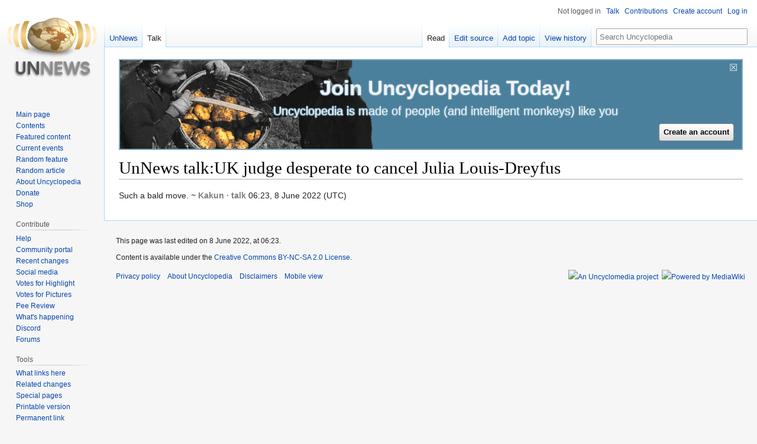

--- FILE ---
content_type: text/html; charset=UTF-8
request_url: https://en.uncyclopedia.co/wiki/UnNews_talk:UK_judge_desperate_to_cancel_Julia_Louis-Dreyfus
body_size: 7435
content:
<!DOCTYPE html>
<html class="client-nojs" lang="en" dir="ltr">
<head>
<meta charset="UTF-8"/>
<title>UnNews talk:UK judge desperate to cancel Julia Louis-Dreyfus - Uncyclopedia, the content-free encyclopedia</title>
<script>document.documentElement.className="client-js";RLCONF={"wgBreakFrames":false,"wgSeparatorTransformTable":["",""],"wgDigitTransformTable":["",""],"wgDefaultDateFormat":"dmy","wgMonthNames":["","January","February","March","April","May","June","July","August","September","October","November","December"],"wgRequestId":"6de915ade10320dff2fc276a","wgCSPNonce":false,"wgCanonicalNamespace":"UnNews_talk","wgCanonicalSpecialPageName":false,"wgNamespaceNumber":103,"wgPageName":"UnNews_talk:UK_judge_desperate_to_cancel_Julia_Louis-Dreyfus","wgTitle":"UK judge desperate to cancel Julia Louis-Dreyfus","wgCurRevisionId":6160028,"wgRevisionId":6160028,"wgArticleId":764387,"wgIsArticle":true,"wgIsRedirect":false,"wgAction":"view","wgUserName":null,"wgUserGroups":["*"],"wgCategories":[],"wgPageContentLanguage":"en","wgPageContentModel":"wikitext","wgRelevantPageName":"UnNews_talk:UK_judge_desperate_to_cancel_Julia_Louis-Dreyfus","wgRelevantArticleId":764387,"wgIsProbablyEditable":true,
"wgRelevantPageIsProbablyEditable":true,"wgRestrictionEdit":[],"wgRestrictionMove":[],"wgMFDisplayWikibaseDescriptions":{"search":false,"nearby":false,"watchlist":false,"tagline":false},"wgVisualEditor":{"pageLanguageCode":"en","pageLanguageDir":"ltr","pageVariantFallbacks":"en"},"wgVector2022PreviewPages":[],"wgULSAcceptLanguageList":["en"],"wgULSCurrentAutonym":"English","wgEditSubmitButtonLabelPublish":false,"wgULSPosition":"interlanguage","wgULSisCompactLinksEnabled":true};RLSTATE={"site.styles":"ready","user.styles":"ready","user":"ready","user.options":"loading","skins.vector.styles.legacy":"ready","ext.visualEditor.desktopArticleTarget.noscript":"ready","ext.uls.interlanguage":"ready"};RLPAGEMODULES=["site","mediawiki.page.ready","skins.vector.legacy.js","ext.visualEditor.desktopArticleTarget.init","ext.visualEditor.targetLoader","ext.urlShortener.toolbar","ext.gadget.ReferenceTooltips","ext.gadget.FlashEmbed","ext.gadget.VfhVote","ext.gadget.CollapsibleTables",
"ext.uls.compactlinks","ext.uls.interface"];</script>
<script>(RLQ=window.RLQ||[]).push(function(){mw.loader.implement("user.options@12s5i",function($,jQuery,require,module){mw.user.tokens.set({"patrolToken":"+\\","watchToken":"+\\","csrfToken":"+\\"});});});</script>
<link rel="stylesheet" href="/w/load.php?lang=en&amp;modules=ext.uls.interlanguage%7Cext.visualEditor.desktopArticleTarget.noscript%7Cskins.vector.styles.legacy&amp;only=styles&amp;skin=vector"/>
<script async="" src="/w/load.php?lang=en&amp;modules=startup&amp;only=scripts&amp;raw=1&amp;skin=vector"></script>
<meta name="ResourceLoaderDynamicStyles" content=""/>
<link rel="stylesheet" href="/w/load.php?lang=en&amp;modules=site.styles&amp;only=styles&amp;skin=vector"/>
<meta name="generator" content="MediaWiki 1.39.5"/>
<meta name="format-detection" content="telephone=no"/>
<meta name="google-site-verification" content="9dXuwrX0j-NdA61UeEBBMV9X5ovZcbYOdISyoD0R3lM"/>
<meta name="yandex-verification" content="ccda087352087d2b"/>
<meta name="p:domain_verify" content="4f6cb59327e61b9e9227257cde0a1f47"/>
<meta name="norton-safeweb-site-verification" content="9f9iqxcsju1cegspt792jzhb4rilgghbxliw1f8o4c8j00ki4am1bmvizt5x4bdy179u-ttf5te1aw4oh936vjim0ldeklvvolni01c35h2dgg45qnvo1xrk0t5f-8oj"/>
<meta name="twitter:site" content="@UncycOfficial"/>
<meta name="twitter:card" content="summary_large_image"/>
<meta name="viewport" content="width=1000"/>
<link rel="alternate" type="application/x-wiki" title="Edit" href="/w/index.php?title=UnNews_talk:UK_judge_desperate_to_cancel_Julia_Louis-Dreyfus&amp;action=edit"/>
<link rel="apple-touch-icon" href="//images.uncyclomedia.co/uncyclopedia/en/4/43/Apple-touch-icon.png"/>
<link rel="icon" href="//images.uncyclomedia.co/uncyclopedia/en/6/64/Favicon.ico"/>
<link rel="search" type="application/opensearchdescription+xml" href="/w/opensearch_desc.php" title="Uncyclopedia (en)"/>
<link rel="EditURI" type="application/rsd+xml" href="https://en.uncyclopedia.co/w/api.php?action=rsd"/>
<link rel="license" href="//creativecommons.org/licenses/by-nc-sa/3.0/"/>
<link rel="alternate" type="application/atom+xml" title="Uncyclopedia Atom feed" href="/w/index.php?title=Special:RecentChanges&amp;feed=atom"/>
	<meta property="og:type" content="article"/>

	<meta property="og:site_name" content="Uncyclopedia"/>

	<meta property="og:title" content="UK judge desperate to cancel Julia Louis-Dreyfus"/>

	<meta property="og:url" content="https://en.uncyclopedia.co/wiki/UnNews_talk:UK_judge_desperate_to_cancel_Julia_Louis-Dreyfus"/>

<meta property="og:title" content="UnNews talk:UK judge desperate to cancel Julia Louis-Dreyfus"/>
<meta property="og:site_name" content="Uncyclopedia"/>
<meta property="og:url" content="https://en.uncyclopedia.co/wiki/UnNews_talk:UK_judge_desperate_to_cancel_Julia_Louis-Dreyfus"/>
<meta property="og:image" content="https://images.uncyclomedia.co/uncyclopedia/en/b/bc/Wiki.png"/>
<meta property="article:modified_time" content="2022-06-08T06:23:58Z"/>
<meta property="article:published_time" content="2022-06-08T06:23:58Z"/>
<script type="application/ld+json">{"@context":"http:\/\/schema.org","@type":"Article","name":"UnNews talk:UK judge desperate to cancel Julia Louis-Dreyfus - Uncyclopedia, the content-free encyclopedia","headline":"UnNews talk:UK judge desperate to cancel Julia Louis-Dreyfus - Uncyclopedia, the content-free encyclopedia","mainEntityOfPage":"<span class=\"mw-page-title-namespace\">UnNews talk<\/span><span class=\"mw-page-title-separator\">:<\/span><span class=\"mw-page-title-main\">UK judge desperate to cancel Julia Louis-Dreyfus<\/span>","identifier":"https:\/\/en.uncyclopedia.co\/wiki\/UnNews_talk:UK_judge_desperate_to_cancel_Julia_Louis-Dreyfus","url":"https:\/\/en.uncyclopedia.co\/wiki\/UnNews_talk:UK_judge_desperate_to_cancel_Julia_Louis-Dreyfus","dateModified":"2022-06-08T06:23:58Z","datePublished":"2022-06-08T06:23:58Z","image":{"@type":"ImageObject","url":"https:\/\/images.uncyclomedia.co\/uncyclopedia\/en\/b\/bc\/Wiki.png"},"author":{"@type":"Organization","name":"Uncyclopedia","url":"https:\/\/en.uncyclopedia.co","logo":{"@type":"ImageObject","url":"https:\/\/images.uncyclomedia.co\/uncyclopedia\/en\/b\/bc\/Wiki.png","caption":"Uncyclopedia"}},"publisher":{"@type":"Organization","name":"Uncyclopedia","url":"https:\/\/en.uncyclopedia.co","logo":{"@type":"ImageObject","url":"https:\/\/images.uncyclomedia.co\/uncyclopedia\/en\/b\/bc\/Wiki.png","caption":"Uncyclopedia"}},"potentialAction":{"@type":"SearchAction","target":"https:\/\/en.uncyclopedia.co\/w\/index.php?title=Special:Search&search={search_term}","query-input":"required name=search_term"}}</script>
</head>
<body class="mediawiki ltr sitedir-ltr mw-hide-empty-elt ns-103 ns-talk mw-editable page-UnNews_talk_UK_judge_desperate_to_cancel_Julia_Louis-Dreyfus rootpage-UnNews_talk_UK_judge_desperate_to_cancel_Julia_Louis-Dreyfus skin-vector action-view skin-vector-legacy vector-feature-language-in-header-enabled vector-feature-language-in-main-page-header-disabled vector-feature-language-alert-in-sidebar-disabled vector-feature-sticky-header-disabled vector-feature-sticky-header-edit-disabled vector-feature-table-of-contents-disabled vector-feature-visual-enhancement-next-disabled"><div id="mw-page-base" class="noprint"></div>
<div id="mw-head-base" class="noprint"></div>
<div id="content" class="mw-body" role="main">
	<a id="top"></a>
	<div id="siteNotice"><div id="mw-dismissablenotice-anonplace"></div><script>(function(){var node=document.getElementById("mw-dismissablenotice-anonplace");if(node){node.outerHTML="\u003Cdiv id=\"localNotice\"\u003E\u003Cdiv class=\"anonnotice\" lang=\"en\" dir=\"ltr\"\u003E\u003Cdiv class=\"nounderlinelink plainlinks\" id=\"noticeBanner\" style=\"position:relative;height:150px;border-style:solid;border-width:1px;color:#f2f2f2;border-color:;border:solid 2px #7AA8C0;font-family:\u0026#39;Helvetica\u0026#39;,\u0026#39;Arial\u0026#39;,sans-serif;line-height:18px;background-color:#4B809D;overflow:hidden;\"\u003E\u003Cdiv style=\"position:absolute;top:0px;left:0px;top:-5em; left:-0.6em;\"\u003E\u003Ca href=\"/wiki/Special:CreateAccount\" title=\"Special:CreateAccount\"\u003E\u003Cimg alt=\"SaveUncycBanner1Update.png\" src=\"//images.uncyclomedia.co/uncyclopedia/en/thumb/5/50/SaveUncycBanner1Update.png/530px-SaveUncycBanner1Update.png\" decoding=\"async\" width=\"530\" height=\"327\" srcset=\"//images.uncyclomedia.co/uncyclopedia/en/thumb/5/50/SaveUncycBanner1Update.png/795px-SaveUncycBanner1Update.png 1.5x, //images.uncyclomedia.co/uncyclopedia/en/5/50/SaveUncycBanner1Update.png 2x\" /\u003E\u003C/a\u003E\u003C/div\u003E\u003Cdiv style=\"display:block;position:absolute;top:34px;width:100%;text-align:center;;text-shadow: 0 0 2px #7AA8C0, 0 0 2px #7AA8C0, 0 0 2px #7AA8C0, 0 0 2px #7AA8C0, 0 0 2px #7AA8C0, 0 0 2px #7AA8C0;\"\u003E\u003Cdiv style=\"font-weight:bold;color:#f2f2f2;font-size:35px;line-height:25px\"\u003E\u003Cdiv style=\"padding-left:50px;\"\u003E\u003Ca href=\"/wiki/Special:CreateAccount\" title=\"Special:CreateAccount\"\u003E\u003Cspan style=\"color:#f2f2f2;\"\u003EJoin Uncyclopedia Today!\u003C/span\u003E\u003C/a\u003E\u003C/div\u003E\u003C/div\u003E\u003Cdiv style=\"margin-top:20px;font-weight:normal;color:#f2f2f2;font-size:20px;line-height:15px;\"\u003E\u003Cdiv style=\"padding-left:50px;\"\u003E\u003Ca href=\"/wiki/Special:CreateAccount\" title=\"Special:CreateAccount\"\u003E\u003Cspan style=\"color:#f2f2f2;\"\u003EUncyclopedia is made of people (and intelligent monkeys) like you\u003C/span\u003E\u003C/a\u003E\u003C/div\u003E\u003C/div\u003E\u003C/div\u003E\u003Cdiv style=\"white-space:nowrap;position:absolute;right:13px;bottom:13px;z-index:7;;\"\u003E\u003Cdiv class=\"nt-button-2011-start\"\u003E\u003C/div\u003E\u003Cdiv class=\"nt-button-2011-label\"\u003E\u003Ca href=\"/wiki/Special:CreateAccount\" title=\"Special:CreateAccount\"\u003E\u003Cspan style=\"color:#000;\"\u003ECreate an account\u003C/span\u003E\u003C/a\u003E\u003C/div\u003E\u003Cdiv class=\"nt-button-2011-end\"\u003E\u003C/div\u003E\u003C/div\u003E\u003Cdiv style=\"position:absolute;right:7px;top:4px;font-size:16px;\"\u003E\u003Cspan id=\"siteNoticehide\"\u003E\u003Ca rel=\"nofollow\" class=\"external text\" href=\"http://en.uncyclopedia.co\"\u003E\u003Cspan style=\"color:#f2f2f2;\" class=\"siteNoticehide\"\u003E☒\u003C/span\u003E\u003C/a\u003E\u003C/span\u003E\u003C/div\u003E\u003C/div\u003E\u003C/div\u003E\u003C/div\u003E";}}());</script></div>
	<div class="mw-indicators">
	</div>
	<h1 id="firstHeading" class="firstHeading mw-first-heading"><span class="mw-page-title-namespace">UnNews talk</span><span class="mw-page-title-separator">:</span><span class="mw-page-title-main">UK judge desperate to cancel Julia Louis-Dreyfus</span></h1>
	<div id="bodyContent" class="vector-body">
		<div id="siteSub" class="noprint">From Uncyclopedia, the content-free encyclopedia</div>
		<div id="contentSub"></div>
		<div id="contentSub2"></div>
		
		<div id="jump-to-nav"></div>
		<a class="mw-jump-link" href="#mw-head">Jump to navigation</a>
		<a class="mw-jump-link" href="#searchInput">Jump to search</a>
		<div id="mw-content-text" class="mw-body-content mw-content-ltr" lang="en" dir="ltr"><div class="mw-parser-output"><p>Such a bald move. <b><span style="color: grey;">~</span> <a href="/wiki/User:Kakun" title="User:Kakun"><span style="color: grey;">Kakun</span></a> <span style="color: grey;">·</span> <a href="/wiki/User_talk:Kakun" title="User talk:Kakun"><font color="grey">talk</font></a></b> 06:23, 8 June 2022 (UTC)
</p>
<!-- 
NewPP limit report
Cached time: 20231025233219
Cache expiry: 2592000
Reduced expiry: false
Complications: []
CPU time usage: 0.004 seconds
Real time usage: 0.008 seconds
Preprocessor visited node count: 7/1000000
Post‐expand include size: 184/2097152 bytes
Template argument size: 0/2097152 bytes
Highest expansion depth: 2/100
Expensive parser function count: 0/100
Unstrip recursion depth: 0/20
Unstrip post‐expand size: 0/5000000 bytes
-->
<!--
Transclusion expansion time report (%,ms,calls,template)
100.00%    2.254      1 User:Kakun/sig
100.00%    2.254      1 -total
-->

<!-- Saved in parser cache with key uncy_en:pcache:idhash:764387-0!canonical and timestamp 20231025233219 and revision id 6160028.
 -->
</div>
<div class="printfooter" data-nosnippet="">Retrieved from "<a dir="ltr" href="https://en.uncyclopedia.co/w/index.php?title=UnNews_talk:UK_judge_desperate_to_cancel_Julia_Louis-Dreyfus&amp;oldid=6160028">https://en.uncyclopedia.co/w/index.php?title=UnNews_talk:UK_judge_desperate_to_cancel_Julia_Louis-Dreyfus&amp;oldid=6160028</a>"</div></div>
		<div id="catlinks" class="catlinks catlinks-allhidden" data-mw="interface"></div>
	</div>
</div>

<div id="mw-navigation">
	<h2>Navigation menu</h2>
	<div id="mw-head">
		

<nav id="p-personal" class="vector-menu mw-portlet mw-portlet-personal vector-user-menu-legacy" aria-labelledby="p-personal-label" role="navigation"  >
	<h3
		id="p-personal-label"
		
		class="vector-menu-heading "
	>
		<span class="vector-menu-heading-label">Personal tools</span>
	</h3>
	<div class="vector-menu-content">
		
		<ul class="vector-menu-content-list"><li id="pt-anonuserpage" class="mw-list-item"><span title="The user page for the IP address you are editing as">Not logged in</span></li><li id="pt-anontalk" class="mw-list-item"><a href="/wiki/Special:MyTalk" title="Discussion about edits from this IP address [n]" accesskey="n"><span>Talk</span></a></li><li id="pt-anoncontribs" class="mw-list-item"><a href="/wiki/Special:MyContributions" title="A list of edits made from this IP address [y]" accesskey="y"><span>Contributions</span></a></li><li id="pt-createaccount" class="mw-list-item"><a href="/w/index.php?title=Special:CreateAccount&amp;returnto=UnNews+talk%3AUK+judge+desperate+to+cancel+Julia+Louis-Dreyfus" title="You are encouraged to create an account and log in; however, it is not mandatory"><span>Create account</span></a></li><li id="pt-login" class="mw-list-item"><a href="/w/index.php?title=Special:UserLogin&amp;returnto=UnNews+talk%3AUK+judge+desperate+to+cancel+Julia+Louis-Dreyfus" title="You are encouraged to log in; however, it is not mandatory [o]" accesskey="o"><span>Log in</span></a></li></ul>
		
	</div>
</nav>

		<div id="left-navigation">
			

<nav id="p-namespaces" class="vector-menu mw-portlet mw-portlet-namespaces vector-menu-tabs vector-menu-tabs-legacy" aria-labelledby="p-namespaces-label" role="navigation"  >
	<h3
		id="p-namespaces-label"
		
		class="vector-menu-heading "
	>
		<span class="vector-menu-heading-label">Namespaces</span>
	</h3>
	<div class="vector-menu-content">
		
		<ul class="vector-menu-content-list"><li id="ca-nstab-unnews" class="mw-list-item"><a href="/wiki/UnNews:UK_judge_desperate_to_cancel_Julia_Louis-Dreyfus"><span>UnNews</span></a></li><li id="ca-talk" class="selected mw-list-item"><a href="/wiki/UnNews_talk:UK_judge_desperate_to_cancel_Julia_Louis-Dreyfus" rel="discussion" title="Discussion about the content page [t]" accesskey="t"><span>Talk</span></a></li></ul>
		
	</div>
</nav>

			

<nav id="p-variants" class="vector-menu mw-portlet mw-portlet-variants emptyPortlet vector-menu-dropdown" aria-labelledby="p-variants-label" role="navigation"  >
	<input type="checkbox"
		id="p-variants-checkbox"
		role="button"
		aria-haspopup="true"
		data-event-name="ui.dropdown-p-variants"
		class="vector-menu-checkbox"
		aria-labelledby="p-variants-label"
	/>
	<label
		id="p-variants-label"
		 aria-label="Change language variant"
		class="vector-menu-heading "
	>
		<span class="vector-menu-heading-label">English</span>
	</label>
	<div class="vector-menu-content">
		
		<ul class="vector-menu-content-list"></ul>
		
	</div>
</nav>

		</div>
		<div id="right-navigation">
			

<nav id="p-views" class="vector-menu mw-portlet mw-portlet-views vector-menu-tabs vector-menu-tabs-legacy" aria-labelledby="p-views-label" role="navigation"  >
	<h3
		id="p-views-label"
		
		class="vector-menu-heading "
	>
		<span class="vector-menu-heading-label">Views</span>
	</h3>
	<div class="vector-menu-content">
		
		<ul class="vector-menu-content-list"><li id="ca-view" class="selected mw-list-item"><a href="/wiki/UnNews_talk:UK_judge_desperate_to_cancel_Julia_Louis-Dreyfus"><span>Read</span></a></li><li id="ca-edit" class="istalk mw-list-item"><a href="/w/index.php?title=UnNews_talk:UK_judge_desperate_to_cancel_Julia_Louis-Dreyfus&amp;action=edit" title="Edit this page [e]" accesskey="e"><span>Edit source</span></a></li><li id="ca-addsection" class="mw-list-item"><a href="/w/index.php?title=UnNews_talk:UK_judge_desperate_to_cancel_Julia_Louis-Dreyfus&amp;action=edit&amp;section=new" title="Start a new section [+]" accesskey="+"><span>Add topic</span></a></li><li id="ca-history" class="mw-list-item"><a href="/w/index.php?title=UnNews_talk:UK_judge_desperate_to_cancel_Julia_Louis-Dreyfus&amp;action=history" title="Past revisions of this page [h]" accesskey="h"><span>View history</span></a></li></ul>
		
	</div>
</nav>

			

<nav id="p-cactions" class="vector-menu mw-portlet mw-portlet-cactions emptyPortlet vector-menu-dropdown" aria-labelledby="p-cactions-label" role="navigation"  title="More options" >
	<input type="checkbox"
		id="p-cactions-checkbox"
		role="button"
		aria-haspopup="true"
		data-event-name="ui.dropdown-p-cactions"
		class="vector-menu-checkbox"
		aria-labelledby="p-cactions-label"
	/>
	<label
		id="p-cactions-label"
		
		class="vector-menu-heading "
	>
		<span class="vector-menu-heading-label">More</span>
	</label>
	<div class="vector-menu-content">
		
		<ul class="vector-menu-content-list"></ul>
		
	</div>
</nav>

			
<div id="p-search" role="search" class="vector-search-box-vue  vector-search-box-show-thumbnail vector-search-box-auto-expand-width vector-search-box">
	<div>
			<h3 >
				<label for="searchInput">Search</label>
			</h3>
		<form action="/w/index.php" id="searchform"
			class="vector-search-box-form">
			<div id="simpleSearch"
				class="vector-search-box-inner"
				 data-search-loc="header-navigation">
				<input class="vector-search-box-input"
					 type="search" name="search" placeholder="Search Uncyclopedia" aria-label="Search Uncyclopedia" autocapitalize="sentences" title="Search Uncyclopedia [f]" accesskey="f" id="searchInput"
				>
				<input type="hidden" name="title" value="Special:Search">
				<input id="mw-searchButton"
					 class="searchButton mw-fallbackSearchButton" type="submit" name="fulltext" title="Search the pages for this text" value="Search">
				<input id="searchButton"
					 class="searchButton" type="submit" name="go" title="Go to a page with this exact name if it exists" value="Go">
			</div>
		</form>
	</div>
</div>

		</div>
	</div>
	

<div id="mw-panel">
	<div id="p-logo" role="banner">
		<a class="mw-wiki-logo" href="/wiki/Main_Page"
			title="Visit the main page"></a>
	</div>
	

<nav id="p-Navigation" class="vector-menu mw-portlet mw-portlet-Navigation vector-menu-portal portal" aria-labelledby="p-Navigation-label" role="navigation"  >
	<h3
		id="p-Navigation-label"
		
		class="vector-menu-heading "
	>
		<span class="vector-menu-heading-label">Navigation</span>
	</h3>
	<div class="vector-menu-content">
		
		<ul class="vector-menu-content-list"><li id="n-mainpage-description" class="mw-list-item"><a href="/wiki/Main_Page" title="Visit the main page (duh) [z]" accesskey="z"><span>Main page</span></a></li><li id="n-contents" class="mw-list-item"><a href="/wiki/Portal:Portals" title="Guides to browsing Uncyclopedia"><span>Contents</span></a></li><li id="n-featuredcontent" class="mw-list-item"><a href="/wiki/Uncyclopedia:Best_of" title="Featured content – the best of Uncyclopedia"><span>Featured content</span></a></li><li id="n-currentevents" class="mw-list-item"><a href="/wiki/UnNews:Main_Page" title="News about various events all over the world, provided by our very best reporters"><span>Current events</span></a></li><li id="n-Random-feature" class="mw-list-item"><a href="/wiki/Special:RandomInCategory/Featured"><span>Random feature</span></a></li><li id="n-randompage" class="mw-list-item"><a href="/wiki/Special:RandomRootpage/Main" title="Go to a random page, which is probably horrible [x]" accesskey="x"><span>Random article</span></a></li><li id="n-aboutsite" class="mw-list-item"><a href="/wiki/Uncyclopedia:About"><span>About Uncyclopedia</span></a></li><li id="n-Donate" class="mw-list-item"><a href="/wiki/Uncyclopedia:Donate"><span>Donate</span></a></li><li id="n-Shop" class="mw-list-item"><a href="http://shop.uncyclomedia.co/#!/" rel="nofollow"><span>Shop</span></a></li></ul>
		
	</div>
</nav>

	

<nav id="p-Contribute" class="vector-menu mw-portlet mw-portlet-Contribute vector-menu-portal portal" aria-labelledby="p-Contribute-label" role="navigation"  >
	<h3
		id="p-Contribute-label"
		
		class="vector-menu-heading "
	>
		<span class="vector-menu-heading-label">Contribute</span>
	</h3>
	<div class="vector-menu-content">
		
		<ul class="vector-menu-content-list"><li id="n-help" class="mw-list-item"><a href="/wiki/Help:Contents" title="The place to find out"><span>Help</span></a></li><li id="n-Community-portal" class="mw-list-item"><a href="/wiki/Uncyclopedia:Community_Portal"><span>Community portal</span></a></li><li id="n-recentchanges" class="mw-list-item"><a href="/wiki/Special:RecentChanges" title="A list of recent changes in the wiki [r]" accesskey="r"><span>Recent changes</span></a></li><li id="n-Social-media" class="mw-list-item"><a href="/wiki/Uncyclopedia:Community_Portal/social"><span>Social media</span></a></li><li id="n-Votes-for-Highlight" class="mw-list-item"><a href="/wiki/Uncyclopedia:VFH/summary"><span>Votes for Highlight</span></a></li><li id="n-Votes-for-Pictures" class="mw-list-item"><a href="/wiki/Uncyclopedia:VFP"><span>Votes for Pictures</span></a></li><li id="n-Pee-Review" class="mw-list-item"><a href="/wiki/Uncyclopedia:Pee_Review" title="Free urine sample evaluations"><span>Pee Review</span></a></li><li id="n-happening" class="mw-list-item"><a href="/wiki/Uncyclopedia:At_A_Glance"><span>What's happening</span></a></li><li id="n-Discord" class="mw-list-item"><a href="https://discord.gg/r3dbd8mUpH" rel="nofollow"><span>Discord</span></a></li><li id="n-Forums" class="mw-list-item"><a href="/wiki/Forum:Village_Dump"><span>Forums</span></a></li></ul>
		
	</div>
</nav>


<nav id="p-tb" class="vector-menu mw-portlet mw-portlet-tb vector-menu-portal portal" aria-labelledby="p-tb-label" role="navigation"  >
	<h3
		id="p-tb-label"
		
		class="vector-menu-heading "
	>
		<span class="vector-menu-heading-label">Tools</span>
	</h3>
	<div class="vector-menu-content">
		
		<ul class="vector-menu-content-list"><li id="t-whatlinkshere" class="mw-list-item"><a href="/wiki/Special:WhatLinksHere/UnNews_talk:UK_judge_desperate_to_cancel_Julia_Louis-Dreyfus" title="A list of all wiki pages that link here [j]" accesskey="j"><span>What links here</span></a></li><li id="t-recentchangeslinked" class="mw-list-item"><a href="/wiki/Special:RecentChangesLinked/UnNews_talk:UK_judge_desperate_to_cancel_Julia_Louis-Dreyfus" rel="nofollow" title="Recent changes in pages linked from this page [k]" accesskey="k"><span>Related changes</span></a></li><li id="t-specialpages" class="mw-list-item"><a href="/wiki/Special:SpecialPages" title="A list of all special pages [q]" accesskey="q"><span>Special pages</span></a></li><li id="t-print" class="mw-list-item"><a href="javascript:print();" rel="alternate" title="Printable version of this page [p]" accesskey="p"><span>Printable version</span></a></li><li id="t-permalink" class="mw-list-item"><a href="/w/index.php?title=UnNews_talk:UK_judge_desperate_to_cancel_Julia_Louis-Dreyfus&amp;oldid=6160028" title="Permanent link to this revision of this page"><span>Permanent link</span></a></li><li id="t-info" class="mw-list-item"><a href="/w/index.php?title=UnNews_talk:UK_judge_desperate_to_cancel_Julia_Louis-Dreyfus&amp;action=info" title="More information about this page"><span>Page information</span></a></li><li id="t-urlshortener" class="mw-list-item"><a href="/w/index.php?title=Special:UrlShortener&amp;url=https%3A%2F%2Fen.uncyclopedia.co%2Fwiki%2FUnNews_talk%3AUK_judge_desperate_to_cancel_Julia_Louis-Dreyfus"><span>Get shortened URL</span></a></li></ul>
		
	</div>
</nav>

	

<nav id="p-lang" class="vector-menu mw-portlet mw-portlet-lang vector-menu-portal portal" aria-labelledby="p-lang-label" role="navigation"  >
	<h3
		id="p-lang-label"
		
		class="vector-menu-heading "
	>
		<span class="vector-menu-heading-label">In other languages</span>
	</h3>
	<div class="vector-menu-content">
		
		<ul class="vector-menu-content-list"></ul>
		<div class="after-portlet after-portlet-lang"><span class="uls-after-portlet-link"></span></div>
	</div>
</nav>

</div>

</div>

<footer id="footer" class="mw-footer" role="contentinfo" >
	<ul id="footer-info">
	<li id="footer-info-lastmod"> This page was last edited on 8 June 2022, at 06:23.</li>
	<li id="footer-info-copyright">Content is available under the <a href="http://creativecommons.org/licenses/by-nc-sa/2.0/">Creative Commons BY-NC-SA 2.0 License</a>.</li>
</ul>

	<ul id="footer-places">
	<li id="footer-places-privacy"><a href="/wiki/Uncyclopedia:Privacy_policy">Privacy policy</a></li>
	<li id="footer-places-about"><a href="/wiki/Uncyclopedia:About">About Uncyclopedia</a></li>
	<li id="footer-places-disclaimer"><a href="/wiki/Uncyclopedia:General_disclaimer">Disclaimers</a></li>
	<li id="footer-places-mobileview"><a href="https://en.uncyclopedia.co/w/index.php?title=UnNews_talk:UK_judge_desperate_to_cancel_Julia_Louis-Dreyfus&amp;mobileaction=toggle_view_mobile" class="noprint stopMobileRedirectToggle">Mobile view</a></li>
</ul>

	<ul id="footer-icons" class="noprint">
	<li id="footer-copyrightico"><a href="//uncyclomedia.co/"><img src="/w/uncyclomedia_icon.svg" alt="An Uncyclomedia project" width="88" height="31" loading="lazy"/></a></li>
	<li id="footer-poweredbyico"><a href="https://www.mediawiki.org/"><img src="/w/Powered_by_MediaWiki_blob.svg" alt="Powered by MediaWiki" width="88" height="31" loading="lazy"/></a></li>
</ul>

</footer>

<script>(RLQ=window.RLQ||[]).push(function(){mw.config.set({"wgPageParseReport":{"limitreport":{"cputime":"0.004","walltime":"0.008","ppvisitednodes":{"value":7,"limit":1000000},"postexpandincludesize":{"value":184,"limit":2097152},"templateargumentsize":{"value":0,"limit":2097152},"expansiondepth":{"value":2,"limit":100},"expensivefunctioncount":{"value":0,"limit":100},"unstrip-depth":{"value":0,"limit":20},"unstrip-size":{"value":0,"limit":5000000},"timingprofile":["100.00%    2.254      1 User:Kakun/sig","100.00%    2.254      1 -total"]},"cachereport":{"timestamp":"20231025233219","ttl":2592000,"transientcontent":false}}});});</script>
<script>
  (function(i,s,o,g,r,a,m){i['GoogleAnalyticsObject']=r;i[r]=i[r]||function(){
  (i[r].q=i[r].q||[]).push(arguments)},i[r].l=1*new Date();a=s.createElement(o),
  m=s.getElementsByTagName(o)[0];a.async=1;a.src=g;m.parentNode.insertBefore(a,m)
  })(window,document,'script','//www.google-analytics.com/analytics.js','ga');

  ga('create', 'UA-38042228-1', 'auto');
  ga('set', 'anonymizeIp', true);
  ga('send', 'pageview');

</script>

<script>(RLQ=window.RLQ||[]).push(function(){mw.config.set({"wgBackendResponseTime":133});});</script>
</body>
<!-- Cached 20231025233219 -->
</html>